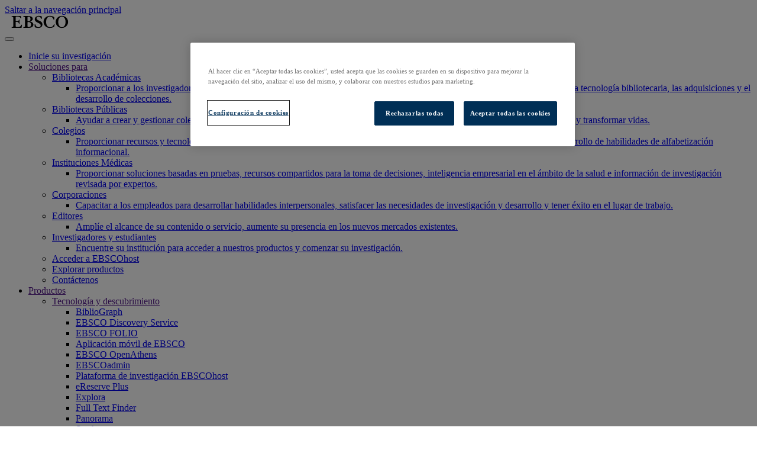

--- FILE ---
content_type: text/html; charset=UTF-8
request_url: https://about.ebsco.com/es/es-es/blogs/ebscopost/2123300/3-consejos-%C3%A9xito-en-redes-sociales
body_size: 15882
content:
<!DOCTYPE html>
<html lang="es-419" dir="ltr" prefix="og: https://ogp.me/ns#">
  <head>
        <link rel="icon" href="/themes/custom/cog_ebsco/images/favicon.ico" type="image/vnd.microsoft.icon" />
      <meta charset="utf-8" />
<script>(function(w,d,s,l,i){w[l]=w[l]||[];w[l].push({'gtm.start':
new Date().getTime(),event:'gtm.js'});var f=d.getElementsByTagName(s)[0],
j=d.createElement(s),dl=l!='dataLayer'?'&amp;l='+l:'';j.async=true;j.src=
'https://www.googletagmanager.com/gtm.js?id='+i+dl;f.parentNode.insertBefore(j,f);
})(window,document,'script','dataLayer','GTM-WVN26MP');</script>
<noscript><style>form.antibot * :not(.antibot-message) { display: none !important; }</style>
</noscript><meta name="description" content="Todas las bibliotecas se enfrentan a una batalla por llamar la atención en las redes sociales. No se dé por vencido. Su biblioteca puede llegar a los usuarios y usuarios potenciales a través del uso correcto de los algoritmos." />
<link rel="canonical" href="https://about.ebsco.com/es/es-es/blogs/ebscopost/2123300/3-consejos-%C3%A9xito-en-redes-sociales" />
<link rel="image_src" href="https://about.ebsco.com/sites/default/files/acquiadam-assets/3-tips-social-media-image-780.jpg" />
<meta property="og:site_name" content="EBSCO Information Services, Inc. | about.ebsco.com/es" />
<meta property="og:type" content="article" />
<meta property="og:url" content="https://about.ebsco.com/es/es-es/blogs/ebscopost/2123300/3-consejos-%C3%A9xito-en-redes-sociales" />
<meta property="og:title" content="3 consejos para tener éxito en las redes sociales | EBSCOpost" />
<meta property="og:image" content="https://about.ebsco.com/sites/default/files/acquiadam-assets/3-tips-social-media-image-780.jpg" />
<meta name="twitter:card" content="summary" />
<meta name="twitter:title" content="3 consejos para tener éxito en las redes sociales | EBSCOpost" />
<meta name="twitter:image" content="https://about.ebsco.com/sites/default/files/acquiadam-assets/3-tips-social-media-image-780.jpg" />
<meta name="google-site-verification" content="IO_s-DHVhe4huNSal1oa4FIuZprMcQRq3tDNch3QMKs" />
<meta name="Generator" content="Drupal 10 (https://www.drupal.org)" />
<meta name="MobileOptimized" content="width" />
<meta name="HandheldFriendly" content="true" />
<meta name="viewport" content="width=device-width, initial-scale=1.0" />
<meta name="ebsco-title" content="3 consejos para tener éxito en las redes sociales" />
<meta name="robots" content="index, follow" />
<script type="application/ld+json">{
    "@context": "https://schema.org",
    "@graph": [
        {
            "@type": "BlogPosting",
            "headline": "3 consejos para tener éxito en las redes sociales",
            "description": "Todas las bibliotecas se enfrentan a una batalla por llamar la atención en las redes sociales. No se dé por vencido. Su biblioteca puede llegar a los usuarios y usuarios potenciales a través del uso correcto de los algoritmos.",
            "image": {
                "@type": "ImageObject",
                "representativeOfPage": "True",
                "url": "https://about.ebsco.com/sites/default/files/acquiadam-assets/3-tips-social-media-image-780.jpg",
                "width": "780",
                "height": "498"
            },
            "datePublished": "2022-07-27T09:59:56-0400",
            "dateModified": "2022-07-27T10:41:52-0400",
            "author": {
                "@type": "Person"
            }
        }
    ]
}</script>
<link rel="alternate" hreflang="es-419" href="https://about.ebsco.com/es/es-es/blogs/ebscopost/2123300/3-consejos-%C3%A9xito-en-redes-sociales" />

    <title>3 consejos para tener éxito en las redes sociales | EBSCO</title>
    <link rel="preconnect" href="https://fonts.gstatic.com">
    <link rel="preconnect" href="https://assets.ebsco.com">
    <link rel="stylesheet" media="all" href="/sites/default/files/css/css_oSr5fSiQSVqEDGhE_QXtPt5NZGrf8piQtjiOtkQhFD8.css?delta=0&amp;language=es-419&amp;theme=cog_ebsco&amp;include=eJxlzF0OwyAMA-AL9edIVQAPkFKCSGjX229va9mjP8v2Ejc49bIi8Oa6mZTJP5AlykA75TIXOnIky38DOdCYrkEV1Hxy8h49yZlywMjZMCsY3qTdupcUoxMqOwbVW44sjr4ndjF0qtQoNqpJ19B6JV5-svRSu-OsCWHSSw376kjxASZabZo" />
<link rel="stylesheet" media="all" href="/sites/default/files/css/css_Ev1-LhclXrriwp2OTZP-BbsVHeY1Q0AeuG9wmvxYG9c.css?delta=1&amp;language=es-419&amp;theme=cog_ebsco&amp;include=eJxlzF0OwyAMA-AL9edIVQAPkFKCSGjX229va9mjP8v2Ejc49bIi8Oa6mZTJP5AlykA75TIXOnIky38DOdCYrkEV1Hxy8h49yZlywMjZMCsY3qTdupcUoxMqOwbVW44sjr4ndjF0qtQoNqpJ19B6JV5-svRSu-OsCWHSSw376kjxASZabZo" />
<link rel="stylesheet" media="all" href="//fonts.googleapis.com/css?family=Open+Sans:300,400,700&amp;display=swap" />
<link rel="stylesheet" media="all" href="/sites/default/files/css/css_RDjqpIMVK23V6n-_Cnf961jnNtwxYBeCFaEJhORFzr0.css?delta=3&amp;language=es-419&amp;theme=cog_ebsco&amp;include=eJxlzF0OwyAMA-AL9edIVQAPkFKCSGjX229va9mjP8v2Ejc49bIi8Oa6mZTJP5AlykA75TIXOnIky38DOdCYrkEV1Hxy8h49yZlywMjZMCsY3qTdupcUoxMqOwbVW44sjr4ndjF0qtQoNqpJ19B6JV5-svRSu-OsCWHSSw376kjxASZabZo" />

    
  </head>
  <body class="path--node node-82091 first-segment--node body-sidebars-none syspath--node-82091 nodetype--blog_article logged-out">
    <div id="skip">
      <a class="visually-hidden focusable skip-link" href="#block-cog-ebsco-main-menu">
        Saltar a la navegación principal
      </a>
    </div>
    <noscript><iframe src="https://www.googletagmanager.com/ns.html?id=GTM-WVN26MP" height="0" width="0" style="display:none;visibility:hidden"></iframe></noscript>

      <div class="dialog-off-canvas-main-canvas" data-off-canvas-main-canvas>
    <div  class="page-standard" id="pg__c">

  <!-- ______________________ HEADER _______________________ -->

  <header id="header" class="container header">
          <div id="header-region">
        <div>
          




  <div class="region region-header edl-nav-container">
    <div class="edl-nav-row">
      <div class="edl-navbar ebsco-main-nav">

        <!-- Main logo component/pattern goes here -->
                                    

<a class="edl-site-logo "
  href="/es/acerca-de">
<svg role="img" aria-labelledby="title" width="119" height="22" version="1.1" id="Layer_1" xmlns="http://www.w3.org/2000/svg" xmlns:xlink="http://www.w3.org/1999/xlink" x="0px" y="0px" viewBox="0 0 119 27" style="enable-background:new 0 0 119 27;" xml:space="preserve">
  <g>
    <title id="title">EBSCO, research databases, ebooks, discovery service</title>
    <path id="XMLID_25_" class="st0" d="M1,25.692v-1.462c2.564,0,3.29-0.769,3.29-2.846V5.616c0-2.077-0.727-2.846-3.29-2.846V1.308
      h18.633l0.995,3.462c0.115,0.385,0.191,0.731,0.191,0.885c0,0.192-0.344,0.577-0.765,0.577c-0.268,0-0.383-0.154-0.803-0.808
      c-1.722-2.577-3.941-3.038-7.346-3.038c-2.372,0-2.64,0.385-2.64,1.923v7.615h3.023c2.219,0,3.061-0.5,3.558-2.731
      c0.077-0.423,0.153-0.462,0.727-0.5c0.459,0,0.65,0.115,0.65,0.731v7.538c0,0.385-0.306,0.5-0.727,0.5
      c-0.421,0-0.497-0.115-0.536-0.269c-1.033-3.385-1.683-3.577-3.673-3.577H9.264v8.192c0,2.039,0.383,2.423,3.941,2.423
      c4.706,0,6.007-1.423,7.92-4.731c0.115-0.192,0.191-0.308,0.65-0.308c0.421,0,0.574,0.115,0.574,0.269
      c0,0.154-0.038,0.346-0.076,0.692l-0.842,5.539H1z"/>
    <path id="XMLID_21_" class="st0" d="M28.624,5.616c0-2.077-0.727-2.846-3.52-2.846V1.308h9.871c6.198,0,9.565,2.077,9.565,5.731
      c0,3.423-3.214,4.962-5.433,5.615v0.077c4.591,0.577,6.811,3.654,6.811,6.5c0,2.616-1.99,6.462-8.877,6.462H25.104v-1.462
      c2.793,0,3.52-0.769,3.52-2.846V5.616z M33.598,10.654c0,1.116,0.536,1.5,2.104,1.5c2.372,0,4.247-1.039,4.247-4.731
      c0-3.577-1.683-4.654-4.438-4.654c-1.531,0-1.913,0.615-1.913,2V10.654z M33.598,21.577c0,2.038,0.612,2.654,2.908,2.654
      c3.061,0,4.591-2.154,4.591-5.231c0-3.692-2.372-5.385-5.586-5.385c-1.607,0-1.913,0.308-1.913,1.846V21.577z"/>
    <path id="XMLID_19_" class="st0" d="M63.517,6.385c0,0.808-0.153,0.962-0.65,0.962c-0.421,0-0.574-0.231-1.071-1.231
      c-0.88-1.808-2.831-3.654-5.28-3.654c-2.219,0-4.132,1.539-4.132,3.616c0,5.423,12.32,4.038,12.32,12.461
      c0,3.385-1.875,7.462-8.953,7.462c-2.028,0-5.395-0.731-6.734-1.462c-0.268-0.346-0.612-3.385-0.612-5.039
      c0-0.808,0.153-1.077,0.804-1.077s0.803,0.077,1.071,1.077c0.421,1.5,2.028,5.039,6.198,5.039c2.449,0,4.63-1.231,4.63-3.885
      c0-5.731-12.32-5-12.32-12.654c0-4.769,4.591-7,8.341-7c3.597,0,6.007,1.077,6.237,1.385c0.038,0.538,0.153,1.038,0.153,2.538
      V6.385z"/>
    <path id="XMLID_17_" class="st0" d="M89.573,21.461c-0.115,1-0.268,1.423-0.612,1.846C88.387,24,85.287,26,79.893,26
      c-7.155,0-12.894-5.615-12.894-12.5S72.738,1,79.893,1c4.4,0,9.489,1.846,9.489,3.577c0,1.692-0.268,3.154-0.268,3.769
      c0,0.231-0.191,0.769-0.65,0.769c-0.383,0-0.536-0.115-1.071-1.538c-1.263-3.269-4.017-5.116-7.499-5.116
      c-3.405,0-7.537,2.923-7.537,11.039c0,8.115,4.132,11.038,8.685,11.038c4.209,0,6.734-4,7.232-5.231
      c0.344-0.808,0.459-0.885,0.918-0.885c0.383,0,0.612,0.192,0.612,0.5c0,0.231-0.038,0.577-0.076,1.192L89.573,21.461z"/>
    <path id="XMLID_14_" class="st0" d="M105.106,1C112.261,1,118,6.616,118,13.5S112.261,26,105.106,26s-12.894-5.615-12.894-12.5
      S97.951,1,105.106,1z M105.106,24.538c3.405,0,7.537-2.923,7.537-11.038c0-8.116-4.132-11.039-7.537-11.039
      S97.568,5.385,97.568,13.5C97.568,21.615,101.701,24.538,105.106,24.538z"/>
  </g>
</svg>
</a>
        

        <div class="edl-nav-container">
          <div class="edl-nav-row">
                          <div class="contextual-region">
                <nav class="main-navigation">
  <button class="menu-toggle" aria-label="Toggle navigation"><i class="fal fa-bars"></i></button>
  <ul class="menu level-0">
          <li class="menu-item is-mega-parent">
        <a href="https://www.ebsco.com/">Inicie su investigación</a>

                      </li>
          <li class="menu-item is-mega-parent has-children">
        <a href="">Soluciones para</a>

                        <div class="menu level-1">
          <ul>
                          <li class="menu-item is-parent has-children">
                <a href="/es/bibliotecas-academicas">Bibliotecas Académicas</a>
                
                                                  <ul class="menu level-2">
                                          <li class="menu-item">
                        <a href="/es/bibliotecas-academicas">Proporcionar a los investigadores bases de datos esenciales para la investigación, revistas electrónicas y libros electrónicos. Gestionar la tecnología bibliotecaria, las adquisiciones y el desarrollo de colecciones.</a>
                      </li>
                                      </ul>
                              </li>
                          <li class="menu-item is-parent has-children">
                <a href="/es/node/42826">Bibliotecas Públicas</a>
                
                                                  <ul class="menu level-2">
                                          <li class="menu-item">
                        <a href="/es/node/42826">Ayudar a crear y gestionar colecciones, satisfacer las necesidades de información de los usuarios, promover el aprendizaje permanente y transformar vidas.</a>
                      </li>
                                      </ul>
                              </li>
                          <li class="menu-item is-parent has-children">
                <a href="/es/colegios-internacionales">	Colegios</a>
                
                                                  <ul class="menu level-2">
                                          <li class="menu-item">
                        <a href="/es/colegios-internacionales">Proporcionar recursos y tecnología confiables para apoyar la investigación de los estudiantes, la entrega de planes de estudio y el desarrollo de habilidades de alfabetización informacional.</a>
                      </li>
                                      </ul>
                              </li>
                          <li class="menu-item is-parent has-children">
                <a href="/es/ebsco-health">	Instituciones Médicas</a>
                
                                                  <ul class="menu level-2">
                                          <li class="menu-item">
                        <a href="/es/ebsco-health">Proporcionar soluciones basadas en pruebas, recursos compartidos para la toma de decisiones, inteligencia empresarial en el ámbito de la salud e información de investigación revisada por expertos.</a>
                      </li>
                                      </ul>
                              </li>
                          <li class="menu-item is-parent has-children">
                <a href="/es/corporaciones">Corporaciones</a>
                
                                                  <ul class="menu level-2">
                                          <li class="menu-item">
                        <a href="/es/corporaciones">Capacitar a los empleados para desarrollar habilidades interpersonales, satisfacer las necesidades de investigación y desarrollo y tener éxito en el lugar de trabajo.</a>
                      </li>
                                      </ul>
                              </li>
                          <li class="menu-item is-parent has-children">
                <a href="/es/editores-socios">Editores</a>
                
                                                  <ul class="menu level-2">
                                          <li class="menu-item">
                        <a href="/es/editores-socios">Amplíe el alcance de su contenido o servicio, aumente su presencia en los nuevos mercados existentes. </a>
                      </li>
                                      </ul>
                              </li>
                          <li class="menu-item is-parent has-children">
                <a href="https://search.ebscohost.com/">Investigadores y estudiantes</a>
                
                                                  <ul class="menu level-2">
                                          <li class="menu-item">
                        <a href="https://search.ebscohost.com/">Encuentre su institución para acceder a nuestros productos y comenzar su investigación.</a>
                      </li>
                                      </ul>
                              </li>
                      </ul>
                    <div class="footer-menu">
            
            <ul class="menu">
                   <li>
          <a href="https://search.ebscohost.com/">Acceder a EBSCOhost</a>
                  </li>
               <li>
          <a href="/es/productos" data-drupal-link-system-path="node/3451">Explorar productos</a>
                  </li>
               <li>
          <a href="/es/contacto" data-drupal-link-system-path="node/8326">Contáctenos</a>
                  </li>
          </ul>
  


          </div>
        </div>
              </li>
          <li class="menu-item is-mega-parent has-children">
        <a href="">Productos</a>

                        <div class="menu level-1">
          <ul>
                          <li class="menu-item is-parent has-children">
                <a href="">Tecnología y descubrimiento</a>
                
                                                  <ul class="menu level-2">
                                          <li class="menu-item">
                        <a href="/es/node/83080">BiblioGraph</a>
                      </li>
                                          <li class="menu-item">
                        <a href="/es/productos/ebsco-discovery-service">EBSCO Discovery Service</a>
                      </li>
                                          <li class="menu-item">
                        <a href="/es/ebsco-folio">EBSCO FOLIO</a>
                      </li>
                                          <li class="menu-item">
                        <a href="/es/productos/ebsco-mobile-app">Aplicación móvil de EBSCO</a>
                      </li>
                                          <li class="menu-item">
                        <a href="/es/productos/ebsco-openathens">EBSCO OpenAthens</a>
                      </li>
                                          <li class="menu-item">
                        <a href="/es/productos/ebscoadmin">EBSCOadmin</a>
                      </li>
                                          <li class="menu-item">
                        <a href="/es/products/plataforma-de-investigacion-ebscohost">Plataforma de investigación EBSCOhost</a>
                      </li>
                                          <li class="menu-item">
                        <a href="/es/productos/ereserve-plus">eReserve Plus</a>
                      </li>
                                          <li class="menu-item">
                        <a href="/es/node/85388">Explora</a>
                      </li>
                                          <li class="menu-item">
                        <a href="/es/productos/full-text-finder">Full Text Finder</a>
                      </li>
                                          <li class="menu-item">
                        <a href="/es/node/74096">Panorama</a>
                      </li>
                                          <li class="menu-item">
                        <a href="/es/node/84736">Stacks</a>
                      </li>
                                      </ul>
                              </li>
                          <li class="menu-item is-parent has-children">
                <a href="">Bases de datos y archivos</a>
                
                                                  <ul class="menu level-2">
                                          <li class="menu-item">
                        <a href="/es/node/12466">Archivos digitales</a>
                      </li>
                                          <li class="menu-item">
                        <a href="/es/products/research-databases/archivos-de-revista">Archivos de Revista</a>
                      </li>
                                          <li class="menu-item">
                        <a href="/es/productos/bases-de-datos">Bases de datos</a>
                      </li>
                                      </ul>
                              </li>
                          <li class="menu-item is-parent has-children">
                <a href="">Decisiones clínicas</a>
                
                                                  <ul class="menu level-2">
                                          <li class="menu-item">
                        <a href="/es/node/17081">DynaMed</a>
                      </li>
                                      </ul>
                              </li>
                          <li class="menu-item is-parent has-children">
                <a href="">Revistas, Paquetes Electrónicos y Publicaciones</a>
                
                                                  <ul class="menu level-2">
                                          <li class="menu-item">
                        <a href="/es/node/19251">Suscripción a revistas</a>
                      </li>
                                      </ul>
                              </li>
                          <li class="menu-item is-parent has-children">
                <a href="">Libros y colecciones electrónicas</a>
                
                                                  <ul class="menu level-2">
                                          <li class="menu-item">
                        <a href="/es/node/18576">EBSCO eBooks</a>
                      </li>
                                          <li class="menu-item">
                        <a href="/es/productos/ebscohost-collection-manager">EBSCOhost Collection Manager</a>
                      </li>
                                      </ul>
                              </li>
                          <li class="menu-item is-parent has-children">
                <a href="">Servicios profesionales</a>
                
                                                  <ul class="menu level-2">
                                          <li class="menu-item">
                        <a href="/es/productos/ebsco-professional-services">Servicios profesionales de EBSCO</a>
                      </li>
                                      </ul>
                              </li>
                      </ul>
                    <div class="footer-menu">
            
            <ul class="menu">
                   <li>
          <a href="https://search.ebscohost.com/">Acceder a EBSCOhost</a>
                  </li>
               <li>
          <a href="/es/productos" data-drupal-link-system-path="node/3451">Explorar productos</a>
                  </li>
               <li>
          <a href="/es/contacto" data-drupal-link-system-path="node/8326">Contáctenos</a>
                  </li>
          </ul>
  


          </div>
        </div>
              </li>
          <li class="menu-item is-mega-parent has-children">
        <a href="">Ideas</a>

                        <div class="menu level-1">
          <ul>
                          <li class="menu-item is-parent has-children">
                <a href="">Descubra</a>
                
                                                  <ul class="menu level-2">
                                          <li class="menu-item">
                        <a href="/es/blogs/ebscopost">EBSCOpost Blog</a>
                      </li>
                                          <li class="menu-item">
                        <a href="/es/resources">Centro de Recursos</a>
                      </li>
                                      </ul>
                              </li>
                          <li class="menu-item is-parent has-children">
                <a href="">Conectar</a>
                
                                                  <ul class="menu level-2">
                                          <li class="menu-item">
                        <a href="/es/news-center/events">Eventos</a>
                      </li>
                                          <li class="menu-item">
                        <a href="https://more.ebsco.com/ES-preference-center.html">Boletines</a>
                      </li>
                                          <li class="menu-item">
                        <a href="/es/centro-noticias/comunicados-de-prensa">Centro de noticias</a>
                      </li>
                                      </ul>
                              </li>
                          <li class="menu-item is-parent has-children">
                <a href="">Más información</a>
                
                                                  <ul class="menu level-2">
                                          <li class="menu-item">
                        <a href="https://connect.ebsco.com/">Soporte</a>
                      </li>
                                          <li class="menu-item">
                        <a href="https://connect.ebsco.com/s/academy">Academia EBSCO</a>
                      </li>
                                          <li class="menu-item">
                        <a href="https://connect.ebsco.com/s/article/Recursos-en-Espa%C3%B1ol?language=en_US">Material promocional</a>
                      </li>
                                          <li class="menu-item">
                        <a href="/es/title-lists">Listas de títulos</a>
                      </li>
                                      </ul>
                              </li>
                      </ul>
                    <div class="footer-menu">
            
            <ul class="menu">
                   <li>
          <a href="https://search.ebscohost.com/">Acceder a EBSCOhost</a>
                  </li>
               <li>
          <a href="/es/productos" data-drupal-link-system-path="node/3451">Explorar productos</a>
                  </li>
               <li>
          <a href="/es/contacto" data-drupal-link-system-path="node/8326">Contáctenos</a>
                  </li>
          </ul>
  


          </div>
        </div>
              </li>
          <li class="menu-item is-mega-parent has-children">
        <a href="">Empresa</a>

                        <div class="menu level-1">
          <ul>
                          <li class="menu-item is-parent has-children">
                <a href="">Quiénes somos</a>
                
                                                  <ul class="menu level-2">
                                          <li class="menu-item">
                        <a href="https://www.ebsco.com/who-we-are">Misión</a>
                      </li>
                                          <li class="menu-item">
                        <a href="https://www.ebsco.com/who-we-are/leadership">Liderazgo</a>
                      </li>
                                          <li class="menu-item">
                        <a href="/es/oficinas">Oficinas</a>
                      </li>
                                          <li class="menu-item">
                        <a href="/es/node/88224">Carreras profesionales</a>
                      </li>
                                      </ul>
                              </li>
                          <li class="menu-item is-parent has-children">
                <a href="">Compromisos</a>
                
                                                  <ul class="menu level-2">
                                          <li class="menu-item">
                        <a href="/es/tecnologia/accesibilidad">Accesibilidad</a>
                      </li>
                                          <li class="menu-item">
                        <a href="/es/abierto-a-la-investigacion/acceso-abierto">Acceso abierto</a>
                      </li>
                                          <li class="menu-item">
                        <a href="/es/linked-data">Datos vinculados</a>
                      </li>
                                          <li class="menu-item">
                        <a href="/es/inteligencia-artificial">Inteligencia Artificial (IA)</a>
                      </li>
                                      </ul>
                              </li>
                          <li class="menu-item is-parent has-children">
                <a href="">Valores</a>
                
                                                  <ul class="menu level-2">
                                          <li class="menu-item">
                        <a href="/es/acerca-de/responsabilidad%20corporativa">Responsabilidad corporativa</a>
                      </li>
                                          <li class="menu-item">
                        <a href="/es/acerca-de/nuestra-gente-y-comunidad">Nuestra gente y comunidad</a>
                      </li>
                                          <li class="menu-item">
                        <a href="/es/node/46451">Compensación de Carbono</a>
                      </li>
                                          <li class="menu-item">
                        <a href="/es/sobre/compromiso-ebsco">Confidencialidad y seguridad</a>
                      </li>
                                      </ul>
                              </li>
                      </ul>
                    <div class="footer-menu">
            
            <ul class="menu">
                   <li>
          <a href="https://search.ebscohost.com/">Acceder a EBSCOhost</a>
                  </li>
               <li>
          <a href="/es/productos" data-drupal-link-system-path="node/3451">Explorar productos</a>
                  </li>
               <li>
          <a href="/es/contacto" data-drupal-link-system-path="node/8326">Contáctenos</a>
                  </li>
          </ul>
  


          </div>
        </div>
              </li>
      </ul>
  <!-- Action menu component goes here -->
  <div class="edl-navbar_sub-menu">
      <span class="edl-showhide--container" aria-owns="actions__panels_search">
      <!-- search icon -->
      <a class="edl-navbar_sub-menu-item edl-navbar_search" aria-expanded="true" aria-controls="navbar_groupsearch__sect0" id="navbar_groupsearch__tabID_0" href="#">
        <i class="far fa-search"></i>
      </a>
      </span>
      <span class="edl-showhide--container actions__panels_site" aria-owns="actions__panels">
      <!-- site select icon 
      <a class="edl-navbar_sub-menu-item edl-navbar_site-select edl-showhide--trigger trigger--is-toggle" aria-expanded="false" aria-controls="navbar_site__sect0" id="navbar_site__tabID_0" href="#">
        <i class="fal fa-globe"></i><span id="displayLang"></span>

      </a> -->
      <a class="edl-navbar_sub-menu-item edl-navbar_site-select edl-showhide--trigger trigger--is-toggle" 
      aria-expanded="false" 
      aria-controls="navbar_site__sect0" 
      id="navbar_site__tabID_0" 
      href="#">
        <i class="fal fa-globe"></i>
        <span id="displayLang"></span>
        <i class="chevron-icon"></i>
    </a>


      <!-- // ACTION MENU PANELS -->
      <div id="actions__panels">

          <!-- site select -->
          <div class="edl-showhide--target" id="navbar_site__sect0" role="region" aria-labelledby="navbar_site__tabID_0" hidden>
            


<ul class="site-select">
      <li >
      <a href="/cs-cz">Čeština</a>
    </li>
      <li >
      <a href="/de-de">Deutsch</a>
    </li>
      <li class="is-selected">
      <a href="/">English</a>
    </li>
      <li >
      <a href="">Español</a>
    </li>
      <li >
      <a href="/fr-fr">Français</a>
    </li>
      <li >
      <a href="/it-it">Italiano</a>
    </li>
      <li >
      <a href="/nl-nl">Nederlands</a>
    </li>
      <li >
      <a href="/pl-pl">Polski</a>
    </li>
      <li >
      <a href="/pt">Português</a>
    </li>
      <li >
      <a href="/tr-tr">Türkçe</a>
    </li>
      <li >
      <a href="/ar">العربية</a>
    </li>
      <li >
      <a href="/th-th">ประเทศไทย</a>
    </li>
      <li >
      <a href="/ja-jp">日本語</a>
    </li>
      <li >
      <a href="/zh-cn">简体中文</a>
    </li>
      <li >
      <a href="/zh-tw">繁體中文</a>
    </li>
      <li >
      <a href="/ko-kr">한글</a>
    </li>
  </ul>

          </div>
        </div>
      <!-- cta -->
      <div class="edl-navbar_sub-menu-item edl-navbar_cta">
                        
  <a class="edl-btn
    "href="/es/contacto">
        <span class="btn-text">Contáctenos</span>  </a>
      </div>
      </span>
    </div>
  </nav>
              </div>
                      </div>
        </div>

        
  <div id="actions__panels_search">
    <!-- search -->
    <div id="navbar_groupsearch__sect0" role="region" aria-labelledby="navbar_groupsearch__tabID_0">
      <div class="new-search">
          <div id="search_group__site-search">
            <form action="/es/search" method="get" id="views-exposed-form-acquia-search-page-1" accept-charset="UTF-8">
  

<p class="js-form-item form-item js-form-type-textfield form-item-search js-form-item-search form-no-label">
              <input placeholder="Información sobre nuestros productos y servicios" data-drupal-selector="edit-search" type="text" id="edit-search" name="search" value="" size="30" maxlength="128" class="form-text" autocomplete="off" aria-label="search" />

        </p>
<div data-drupal-selector="edit-actions" class="form-actions js-form-wrapper form-wrapper" id="edit-actions">
        
  <button class="edl-btn
    edl-btn--form-submit button js-form-submit form-submit" data-drupal-selector="edit-submit-acquia-search" type="submit" id="edit-submit-acquia-search" value="Search" class="button js-form-submit form-submit">
    <i class="far fa-search"></i>      </button>


</div>


</form>

          </div>
                    <div id="block-cog-ebsco-textbelow-search">
            
            <div class="field field--name-body field--type-text-with-summary field--label-hidden field__item"><p>¿Busca contenido académico para comenzar su investigación? <a href="https://login.ebsco.com/">Buscar en EBSCOhost</a></p>
</div>
      
          </div> 
      </div>
    </div>
  </div>
      </div>
    </div>
  </div>

      
<!-- ////////// EDL Overlay ////////// -->
<div class="edl-overlay"></div>
  


  <div id="actions__panels_search">
    <!-- search -->
    <div id="navbar_groupsearch__sect0" role="region" aria-labelledby="navbar_groupsearch__tabID_0">
      <div class="new-search">
          <div id="search_group__site-search">
            <form action="/es/search" method="get" id="views-exposed-form-acquia-search-page-1" accept-charset="UTF-8">
  

<p class="js-form-item form-item js-form-type-textfield form-item-search js-form-item-search form-no-label">
              <input placeholder="Información sobre nuestros productos y servicios" data-drupal-selector="edit-search" type="text" id="edit-search" name="search" value="" size="30" maxlength="128" class="form-text" autocomplete="off" aria-label="search" />

        </p>
<div data-drupal-selector="edit-actions" class="form-actions js-form-wrapper form-wrapper" id="edit-actions">
        
  <button class="edl-btn
    edl-btn--form-submit button js-form-submit form-submit" data-drupal-selector="edit-submit-acquia-search" type="submit" id="edit-submit-acquia-search" value="Search" class="button js-form-submit form-submit">
    <i class="far fa-search"></i>      </button>


</div>


</form>

          </div>
                    <div id="block-cog-ebsco-textbelow-search">
            
            <div class="field field--name-body field--type-text-with-summary field--label-hidden field__item"><p>¿Busca contenido académico para comenzar su investigación? <a href="https://login.ebsco.com/">Buscar en EBSCOhost</a></p>
</div>
      
          </div> 
      </div>
    </div>
  </div>

        </div>
      </div>
      </header>
  <!-- /header -->

  <!-- ______________________ Pre content _______________________ -->
  
  <!-- ______________________ MAIN _______________________ -->

  <div class="clearfix" id="main">

            <!-- /sidebar-first -->

      <section id="content">

        
        <div id="content-area">
            <div class="region region-content">
    <div data-drupal-messages-fallback class="hidden"></div><div id="block-cog-ebsco-content" class="block block-system block-system-main-block">
  
    
      <div class="social-media-icons mobile">
  <ul>
    <li>Compartir</li>
    <li><a href="https://www.facebook.com/sharer.php?u=https://about.ebsco.com/es/es-es/blogs/ebscopost/2123300/3-consejos-%C3%A9xito-en-redes-sociales" target="_blank" data-ga='{ "socialnetwork" : "facebook", "socialaction" : "share"}'><i class="fab fa-facebook-square"></i></a></li>
    <li><a href="http://twitter.com/intent/tweet?text=3 consejos para tener éxito en las redes sociales&url=https://about.ebsco.com/es/es-es/blogs/ebscopost/2123300/3-consejos-%C3%A9xito-en-redes-sociales&via=EBSCO" target="_blank" data-ga='{ "socialnetwork" : "twitter", "socialaction" : "tweet"}'><span class="link__twitter_share link__social_share"></span></a></li>
    <li><a href="http://www.linkedin.com/shareArticle?mini=true&url=https://about.ebsco.com/es/es-es/blogs/ebscopost/2123300/3-consejos-%C3%A9xito-en-redes-sociales&title=3 consejos para tener éxito en las redes sociales&summary=Todas las bibliotecas se enfrentan a una batalla por llamar la atención en las redes sociales. No se dé por vencido. Su biblioteca puede llegar a los usuarios y usuarios potenciales a través del uso correcto de los algoritmos.&source=EBSCOpost" target="_blank" data-ga='{ "socialnetwork" : "linkedin", "socialaction" : "share"}'><i class="fab fa-linkedin"></i></a></li>
    <li><a href="mailto:?subject=Thought you might want to read this...&amp;body=3 consejos para tener éxito en las redes sociales%0D%0Ahttps://about.ebsco.com/es/es-es/blogs/ebscopost/2123300/3-consejos-%C3%A9xito-en-redes-sociales" data-ga='{ "category" : "mailto", "action" : "click", "label" : "https://about.ebsco.com/es/es-es/blogs/ebscopost/2123300/3-consejos-%C3%A9xito-en-redes-sociales"}'><i class="fa fa-envelope-square"></i></a></li>
  </ul>
</div>




  
 <article  class="entity--type-node node node--type-blog-article node--view-mode-full">
  <header>
    <div class="row">
      <div class="col-content--small">
        <h1><span>3 consejos para tener éxito en las redes sociales</span>
</h1>
      </div>
    </div>
  </header>

  <section class="container">
    <div class="row">
      <div class="col-content--small">
        <div class="blog-article--sub-heading">
              <span > Todas las bibliotecas se enfrentan a una batalla por llamar la atención en las redes sociales. No se dé por vencido. Su biblioteca puede llegar a los usuarios y usuarios potenciales a través del uso correcto de los algoritmos.</span>

        </div>
        <div class="blog-image">
          
            <div class="field field--name-field-blog-image field--type-entity-reference field--label-hidden field__item"><article>
  
  
                        
    <img src="/sites/default/files/acquiadam-assets/3-tips-social-media-image-780.jpg" alt=" tips social media image    " />
  </article>
</div>
      
        </div>

        <div class="blog-authors-dates">
          
                      <div class="post-date">
                                                <div class="field field--name-field-blog-post-date field--type-datetime field--label-hidden field__item">
                    27 de julio de 2022
                  </div>
                          </div>

                  </div>

        <div class="article-body">
          <div class="article-content">

            
      <div class="field field--name-field-blog-content field--type-entity-reference-revisions field--label-hidden field__items">
              <div class="field field--name-field-blog-content field--type-entity-reference-revisions field--label-hidden field__item">



  <div  class="paragraph paragraph--type--container-text paragraph--view-mode--blog-article text-container">
                
            <div class="field field--name-field-text-text field--type-text-long field--label-hidden field__item"><p>Nos encanta seguir a las bibliotecas en las redes sociales. En Facebook, Twitter, Instagram, TikTok y LinkedIn damos nos gusta, compartimos y comentamos las publicaciones de las bibliotecas. Pero la mayoría de las veces es necesario buscar el contenido de las bibliotecas en las redes sociales. Las plataformas rara vez ofrecen publicaciones de las bibliotecas en las redes sociales de forma orgánica. ¿Por qué ocurre esto?&nbsp;</p>
<p>La culpa es de los algoritmos de las redes sociales. Un algoritmo es una forma de clasificar las publicaciones en el<em> feed</em> de un usuario en función de su relevancia. Hay tanto contenido en el mundo que las plataformas empezaron a utilizar algoritmos para eliminar el contenido irrelevante. &nbsp;</p>
<p>La mayoría de las plataformas mantienen los detalles exactos de su algoritmo como secretos bien guardados. Pero sabemos que utilizan la ciencia de los datos para asignar importancia a determinadas acciones. Estos factores secretos suelen llamarse señales de clasificación. Cada plataforma de medios sociales utiliza diferentes señales de clasificación para determinar qué publicaciones mostrar a la gente. El objetivo es que la gente siga utilizando la plataforma, mostrando las publicaciones que la plataforma cree que causarán la mayor reacción.&nbsp;</p>
<p>Los algoritmos hacen que el éxito en las redes sociales sea difícil para la mayoría de las bibliotecas. Todas las bibliotecas libran una batalla por la atención en las redes sociales, y con frecuencia, este esfuerzo hace que los bibliotecarios se sientan frustrados y desanimados. No se dé por vencido. Su biblioteca puede llegar a los usuarios y usuarios potenciales por igual si usted sabe cómo trabajar con los algoritmos.</p>
<p>A continuación le ofrecemos tres consejos que le ayudarán a tener éxito en las redes sociales.&nbsp;</p>
<p><strong>Consejo 1: Planifique con anticipación.</strong> Cuanto más consistentes sean sus publicaciones en las redes sociales en cualquier plataforma, más alcance orgánico obtendrá. Un calendario editorial le ayudará a pensar estratégicamente sobre lo que quiere publicar, de modo que esté promoviendo su biblioteca y trabajando dentro de los algoritmos. El <a href="/blogs/novelist/novelist-idea-calendar-july-2022">calendario de ideas de</a><em><a href="/blogs/novelist/novelist-idea-calendar-july-2022"> NoveList</a> </em>es un buen punto de partida. Es gratuito y está repleto de ideas para promocionar su colección, servicios y eventos. Cada mes se publica uno nuevo, pero puede utilizarse durante todo el año. Además, los clientes de <em>LibraryAware</em> pueden <a href="https://libraryaware.uservoice.com/knowledgebase/articles/98365-i-want-to-post-to-social-media">programar fácilmente las publicaciones</a> directamente desde el editor con semanas o meses de antelación. Esto le ahorra tiempo y asegura que su calendario de publicaciones sea consistente.</p>
<p><strong>Consejo 2: Haga que su<em> feed</em> sea valioso.</strong> Su biblioteca puede compartir publicaciones de blogs, infografías, estudios de casos y publicaciones interesantes creadas por otras organizaciones. Esta práctica se denomina curaduría de contenidos. En términos sencillos, su biblioteca busca contenido creado por otros que su audiencia encontrará importante o útil. Este enfoque añade valor a su público disponible en las redes sociales, a la vez que le ahorra tiempo. El <a href="https://www.facebook.com/bclstx">Sistema de Bibliotecas del Condado de Brazoria</a> lo hace compartiendo publicaciones de proveedores, editores, autores y páginas de clubes de lectura de famosos. Añaden una línea sobre cómo encontrar los artículos de la publicación en su catálogo y ¡listo! Ya está hecho. La<a href="https://twitter.com/LongmontLibrary/status/1507009388220801036"> Biblioteca de Longmont</a> utiliza la misma técnica en Twitter. Comparten contenidos que son informativos y educativos, incluso cuando no tienen una conexión directa con un servicio actual de la biblioteca o un elemento de la colección, porque saben que la información hace que su<em> feed</em> de Twitter sea valioso para sus seguidores.&nbsp;</p>
<p><strong>Consejo nº 3: Dé prioridad a los comentarios. </strong>Todas las plataformas de medios sociales valoran los comentarios como señal de una gran participación de los usuarios. Puede aumentar el alcance orgánico de todas sus publicaciones animando a la gente a comentar. Realice encuestas frecuentes a su audiencia, pida recomendaciones de lectura o simplemente haga una pregunta sobre algo relacionado con la lectura, como hizo la Biblioteca Pública del Condado de Caldwell en esta <a href="https://www.facebook.com/caldwellcountylibrary/photos/10159649714430708">publicación de Facebook</a>.&nbsp;</p>
<p>&nbsp;</p></div>
      
        </div>
</div>
          </div>
  

              <div class="category-tags">
                <div class="article-category">
                                      Categoría
                  : <a href='/es/blogs/ebscopost/category/bibliotecas'>
            <div class="field field--name-field-blog-category field--type-entity-reference field--label-hidden field__item">Bibliotecas</div>
      </a>
                </div>

                                  <div class="article-tags">
                                          Etiquetas
                    :
                    <div class="field-blog-article-tags">
                                                                      <a href='/es/blogs/ebscopost/tag/novelist'>NoveList</a>
                                              <span class="tag-spacer"></span>                        <a href='/es/blogs/ebscopost/tag/bibliotecas-académicas'>Bibliotecas académicas</a>
                                              <span class="tag-spacer"></span>                        <a href='/es/blogs/ebscopost/tag/desarrollo-profesional'>Desarrollo profesional</a>
                                          </div>
                  </div>
                
              </div>
          </div>

          <div class="social-media-icons desktop">
            <ul>
              <li>Compartir</li>
              <li><a href="https://www.facebook.com/sharer.php?u=https://about.ebsco.com/es/es-es/blogs/ebscopost/2123300/3-consejos-%C3%A9xito-en-redes-sociales" target="_blank" data-ga='{ "socialnetwork" : "facebook", "socialaction" : "share"}'><i class="fab fa-facebook-square"></i></a></li>
              <li><a href="http://twitter.com/intent/tweet?text=3 consejos para tener éxito en las redes sociales&url=https://about.ebsco.com/es/es-es/blogs/ebscopost/2123300/3-consejos-%C3%A9xito-en-redes-sociales&via=EBSCO" target="_blank" data-ga='{ "socialnetwork" : "twitter", "socialaction" : "tweet"}'><span class="link__twitter_share  link__social_share"></span></a></li>
              <li><a href="http://www.linkedin.com/shareArticle?mini=true&url=https://about.ebsco.com/es/es-es/blogs/ebscopost/2123300/3-consejos-%C3%A9xito-en-redes-sociales&title=3 consejos para tener éxito en las redes sociales&summary=Todas las bibliotecas se enfrentan a una batalla por llamar la atención en las redes sociales. No se dé por vencido. Su biblioteca puede llegar a los usuarios y usuarios potenciales a través del uso correcto de los algoritmos.&source=EBSCOpost" target="_blank" data-ga='{ "socialnetwork" : "linkedin", "socialaction" : "share"}'><i class="fab fa-linkedin"></i></a></li>
              <li><a href="mailto:?subject=Thought you might want to read this...&amp;body=3 consejos para tener éxito en las redes sociales%0D%0Ahttps://about.ebsco.com/es/es-es/blogs/ebscopost/2123300/3-consejos-%C3%A9xito-en-redes-sociales" data-ga='{ "category" : "mailto", "action" : "click", "label" : "https://about.ebsco.com/es/es-es/blogs/ebscopost/2123300/3-consejos-%C3%A9xito-en-redes-sociales"}'><i class="fa fa-envelope-square"></i></a></li>
            </ul>
          </div>
        </div>
      </div>
    </div>
  </section>

  
  </article>

  </div>

  </div>

        </div>

        

      </section>
      <!-- /content-inner /content -->

        <!-- /sidebar-second -->
  </div>
  <!-- /main -->

  <!-- ______________________ Post content _______________________ -->

  
  <!-- ______________________ FOOTER _______________________ -->

      <footer id="footer">
            <section class="region region-footer">
      <div class="row footer__row">
        <div class="content footer__content">
        

<nav role="navigation" aria-label="ebsco footer menu" id="block-cog-ebsco-footer" class="block block-menu navigation block-system-menublock menu--footer">
      
        <div class="footer_menu_logo">
        

<a class="edl-site-logo "
  href="/es">
<svg role="" aria-labelledby="title" width="119" height="22" version="1.1" id="Layer_1" xmlns="http://www.w3.org/2000/svg" xmlns:xlink="http://www.w3.org/1999/xlink" x="0px" y="0px" viewBox="0 0 119 27" style="enable-background:new 0 0 119 27;" xml:space="preserve">
  <g>
    <title id="title"></title>
    <path id="XMLID_25_" class="st0" d="M1,25.692v-1.462c2.564,0,3.29-0.769,3.29-2.846V5.616c0-2.077-0.727-2.846-3.29-2.846V1.308
      h18.633l0.995,3.462c0.115,0.385,0.191,0.731,0.191,0.885c0,0.192-0.344,0.577-0.765,0.577c-0.268,0-0.383-0.154-0.803-0.808
      c-1.722-2.577-3.941-3.038-7.346-3.038c-2.372,0-2.64,0.385-2.64,1.923v7.615h3.023c2.219,0,3.061-0.5,3.558-2.731
      c0.077-0.423,0.153-0.462,0.727-0.5c0.459,0,0.65,0.115,0.65,0.731v7.538c0,0.385-0.306,0.5-0.727,0.5
      c-0.421,0-0.497-0.115-0.536-0.269c-1.033-3.385-1.683-3.577-3.673-3.577H9.264v8.192c0,2.039,0.383,2.423,3.941,2.423
      c4.706,0,6.007-1.423,7.92-4.731c0.115-0.192,0.191-0.308,0.65-0.308c0.421,0,0.574,0.115,0.574,0.269
      c0,0.154-0.038,0.346-0.076,0.692l-0.842,5.539H1z"/>
    <path id="XMLID_21_" class="st0" d="M28.624,5.616c0-2.077-0.727-2.846-3.52-2.846V1.308h9.871c6.198,0,9.565,2.077,9.565,5.731
      c0,3.423-3.214,4.962-5.433,5.615v0.077c4.591,0.577,6.811,3.654,6.811,6.5c0,2.616-1.99,6.462-8.877,6.462H25.104v-1.462
      c2.793,0,3.52-0.769,3.52-2.846V5.616z M33.598,10.654c0,1.116,0.536,1.5,2.104,1.5c2.372,0,4.247-1.039,4.247-4.731
      c0-3.577-1.683-4.654-4.438-4.654c-1.531,0-1.913,0.615-1.913,2V10.654z M33.598,21.577c0,2.038,0.612,2.654,2.908,2.654
      c3.061,0,4.591-2.154,4.591-5.231c0-3.692-2.372-5.385-5.586-5.385c-1.607,0-1.913,0.308-1.913,1.846V21.577z"/>
    <path id="XMLID_19_" class="st0" d="M63.517,6.385c0,0.808-0.153,0.962-0.65,0.962c-0.421,0-0.574-0.231-1.071-1.231
      c-0.88-1.808-2.831-3.654-5.28-3.654c-2.219,0-4.132,1.539-4.132,3.616c0,5.423,12.32,4.038,12.32,12.461
      c0,3.385-1.875,7.462-8.953,7.462c-2.028,0-5.395-0.731-6.734-1.462c-0.268-0.346-0.612-3.385-0.612-5.039
      c0-0.808,0.153-1.077,0.804-1.077s0.803,0.077,1.071,1.077c0.421,1.5,2.028,5.039,6.198,5.039c2.449,0,4.63-1.231,4.63-3.885
      c0-5.731-12.32-5-12.32-12.654c0-4.769,4.591-7,8.341-7c3.597,0,6.007,1.077,6.237,1.385c0.038,0.538,0.153,1.038,0.153,2.538
      V6.385z"/>
    <path id="XMLID_17_" class="st0" d="M89.573,21.461c-0.115,1-0.268,1.423-0.612,1.846C88.387,24,85.287,26,79.893,26
      c-7.155,0-12.894-5.615-12.894-12.5S72.738,1,79.893,1c4.4,0,9.489,1.846,9.489,3.577c0,1.692-0.268,3.154-0.268,3.769
      c0,0.231-0.191,0.769-0.65,0.769c-0.383,0-0.536-0.115-1.071-1.538c-1.263-3.269-4.017-5.116-7.499-5.116
      c-3.405,0-7.537,2.923-7.537,11.039c0,8.115,4.132,11.038,8.685,11.038c4.209,0,6.734-4,7.232-5.231
      c0.344-0.808,0.459-0.885,0.918-0.885c0.383,0,0.612,0.192,0.612,0.5c0,0.231-0.038,0.577-0.076,1.192L89.573,21.461z"/>
    <path id="XMLID_14_" class="st0" d="M105.106,1C112.261,1,118,6.616,118,13.5S112.261,26,105.106,26s-12.894-5.615-12.894-12.5
      S97.951,1,105.106,1z M105.106,24.538c3.405,0,7.537-2.923,7.537-11.038c0-8.116-4.132-11.039-7.537-11.039
      S97.568,5.385,97.568,13.5C97.568,21.615,101.701,24.538,105.106,24.538z"/>
  </g>
</svg>
</a>
  </div>
              <ul class="footer__menu nav__menu menu">
                          <li class="footer__column-1 footer__primary-menu">
          <span class="column">Column 1</span>
                                    <ul class="menu">
                          <li class="menu-item__company">
          <span class="parent--technology parent no-link icon--white footer__nav-link fnExpander">Acerca de EBSCO</span>
                                    <ul class="menu">
                          <li>
          <a href="https://www.ebsco.com/who-we-are">Empresa</a>
                  </li>
                      <li>
          <a href="https://www.ebsco.com/who-we-are/leadership" class="item" target="_self">Liderazgo</a>
                  </li>
                      <li>
          <a href="/es/oficinas" class="item" target="_self" data-drupal-link-system-path="node/8016">Oficinas</a>
                  </li>
                      <li>
          <a href="/es/node/88224" class="parent" target="_self" data-drupal-link-system-path="node/88224">Carreras profesionales</a>
                  </li>
          </ul>
  
                  </li>
          </ul>
  
                  </li>
                      <li class="footer__column-2 footer__primary-menu">
          <span class="column">Column 2</span>
                                    <ul class="menu">
                          <li class="menu-item__commitments">
          <span class="parent--technology parent no-link icon--white footer__nav-link fnExpander">Tecnología</span>
                                    <ul class="menu">
                          <li>
          <a href="/es/tecnologia/accesibilidad" class="item" target="_self" data-drupal-link-system-path="node/3441">Accesibilidad</a>
                  </li>
                      <li>
          <a href="/es/abierto-a-la-investigacion/acceso-abierto" class="parent" target="_self" data-drupal-link-system-path="node/42126">Acceso abierto</a>
                  </li>
                      <li>
          <a href="/es/linked-data" data-drupal-link-system-path="node/162221">Datos vinculados</a>
                  </li>
                      <li>
          <a href="/es/inteligencia-artificial" data-drupal-link-system-path="node/88332">Inteligencia Artificial (IA)</a>
                  </li>
          </ul>
  
                  </li>
          </ul>
  
                  </li>
                      <li class="footer__column-3 footer__primary-menu">
          <span class="column">Column 3</span>
                                    <ul class="menu">
                          <li class="menu-item__values">
          <span class="parent--technology parent no-link icon--white footer__nav-link fnExpander">Valores</span>
                                    <ul class="menu">
                          <li>
          <a href="/es/node/46451" data-drupal-link-system-path="node/46451">Compensación de Carbono</a>
                  </li>
                      <li>
          <a href="/es/sobre/compromiso-ebsco" data-drupal-link-system-path="node/38506">Confidencialidad y seguridad</a>
                  </li>
                      <li>
          <a href="/es/acerca-de/responsabilidad%20corporativa" target="_self" data-drupal-link-system-path="node/20201">Responsabilidad corporativa</a>
                  </li>
                      <li>
          <a href="/es/acerca-de/nuestra-gente-y-comunidad" class="item" target="_self" data-drupal-link-system-path="node/42276">Nuestra gente y comunidad</a>
                  </li>
          </ul>
  
                  </li>
          </ul>
  
                  </li>
                      <li class="footer__column-4 footer__primary-menu">
          <span class="column">Column 4</span>
                                    <ul class="menu">
                          <li class="menu-item__log-in">
          <span class="parent--helpful-links no-link icon--white footer__nav-link fnExpander">Iniciar sesión</span>
                                    <ul class="menu">
                          <li>
          <a href="https://search.ebscohost.com/">EBSCOhost</a>
                  </li>
                      <li>
          <a href="https://www.ebsconet.com/" class="item" target="_blank">EBSCONET</a>
                  </li>
                      <li>
          <a href="http://eadmin.ebscohost.com/EAdmin/login.aspx" class="item" target="_blank">EBSCOAdmin</a>
                  </li>
                      <li>
          <a href="https://ecm.ebscohost.com/User/Login" class="item" target="_blank">EBSCOhost Collection Manager</a>
                  </li>
                      <li>
          <a href="https://experience.ebsco.com">EBSCO Experience Manager</a>
                  </li>
          </ul>
  
                  </li>
          </ul>
  
                  </li>
                      <li class="footer__column-5">
          <span class="column">Column 5</span>
                                    <ul class="menu">
                          <li class="menu-item__social-bar">
          <span class="social--bar">Social bar</span>
                                    <ul class="menu">
                          <li>
          <a href="https://www.facebook.com/EBSCOEspanol/" class="item link__facebook link__social" target="_blank">Facebook - ES</a>
                  </li>
                      <li>
          <a href="https://twitter.com/EBSCO_Espanol" class="item link__twitter link__social" target="_blank">Twitter - ES</a>
                  </li>
                      <li>
          <a href="https://www.linkedin.com/company/ebsco-information-services-espanol/" class="item link__linkedin link__social" target="_blank">LinkedIn - ES</a>
                  </li>
                      <li>
          <a href="https://www.youtube.com/channel/UCacSyyW59AcMEwZ70Jo58bw" class="item link__youtube link__social" target="_blank">YouTube - ES</a>
                  </li>
                      <li>
          <a href="https://www.instagram.com/ebscoinformationservices/" class="item link__instagram link__social" target="_blank">Instagram</a>
                  </li>
          </ul>
  
                  </li>
                      <li class="menu-item__badges">
          <span class="column">Badges</span>
                                    <ul class="menu">
                          <li>
          <a href="https://apps.apple.com/us/app/ebsco-mobile/id1473281170" class="item store--links apple" target="_blank">App Store</a>
                  </li>
                      <li>
          <a href="https://play.google.com/store/apps/details?id=com.ebsco.ebscomobile" class="item store--links google-play" target="_blank">Google Play</a>
                  </li>
          </ul>
  
                  </li>
                      <li class="menu-item__policy-links">
          <span class="policy--link">Policy links</span>
                                    <ul class="menu">
                          <li>
          <a href="/es/company/privacy-policy" class="item" target="_self" data-drupal-link-system-path="node/33276">Política de privacidad</a>
                  </li>
                      <li>
          <a href="/es/node/18396" class="item" data-drupal-link-system-path="node/18396">Política de cookies</a>
                  </li>
                      <li>
          <a href="/es/aviso-legal">Aviso legal</a>
                  </li>
                      <li>
          <a href="/es/website-terms-of-use" class="item" target="_self" data-drupal-link-system-path="node/20906">Condiciones de uso</a>
                  </li>
                      <li>
          <span class="footer__copyright">© 2025 EBSCO Information Services. Todos los derechos reservados</span>
                  </li>
          </ul>
  
                  </li>
          </ul>
  
                  </li>
          </ul>
  


  </nav>
      </div>
    </section>
  
    </footer>
    <!-- /footer -->
  
</div>
<div id="fnOverlay"></div>
<!-- /page -->

  </div>

    
    <script type="application/json" data-drupal-selector="drupal-settings-json">{"path":{"baseUrl":"\/","pathPrefix":"es\/","currentPath":"node\/82091","currentPathIsAdmin":false,"isFront":false,"currentLanguage":"es-419"},"pluralDelimiter":"\u0003","suppressDeprecationErrors":true,"colorbox":{"transition":"fade","speed":350,"opacity":0.95,"slideshow":false,"slideshowAuto":true,"slideshowSpeed":2500,"slideshowStart":"start slideshow","slideshowStop":"stop slideshow","current":"{current} of {total}","previous":"\u00ab Prev","next":"Next \u00bb","close":"Cerrar","overlayClose":true,"returnFocus":true,"maxWidth":"100%","maxHeight":"100%","initialWidth":"300","initialHeight":"250","fixed":true,"scrolling":true,"mobiledetect":true,"mobiledevicewidth":"480px"},"lang":"es-419","lang_prefix":"es","ajaxTrustedUrl":{"\/es\/search":true},"user":{"uid":0,"permissionsHash":"dbcb736b54c48eba54c0e08414710b7197a693727f4ec1ffd5ade26485064e04"}}</script>
<script src="/sites/default/files/js/js_7bG-w1VpFXALjy3zU16C9VusBpXU_5t4PJONqOQQJss.js?scope=footer&amp;delta=0&amp;language=es-419&amp;theme=cog_ebsco&amp;include=[base64]"></script>
<script src="/themes/custom/cog_ebsco/js/dist/bulleted_list-cols.js?v=2" defer></script>
<script src="/themes/custom/cog_ebsco/ebsco_design_library/js/main-navigation.js?v=2.1" defer></script>
<script src="/themes/custom/cog_ebsco/ebsco_design_library/js/overlay.js?v=2" defer></script>
<script src="/themes/custom/cog_ebsco/ebsco_design_library/js/showhide.js?v=2" defer></script>
<script src="/themes/custom/cog_ebsco/ebsco_design_library/js/site-selector.js?v=2" defer></script>
<script src="/themes/custom/cog_ebsco/js/dist/footer.js?v=2.3" defer></script>
<script src="/themes/custom/cog_ebsco/js/dist/global.js?v=2.3" defer></script>
<script src="/themes/custom/cog_ebsco/js/dist/main-navigation-24.js?v=2.3" defer></script>
<script src="/themes/custom/cog_ebsco/js/dist/leadtracking.js?v=2.3" defer></script>
<script src="/themes/custom/cog_ebsco/js/dist/sticky_social.js?v=2" defer></script>
<script src="/sites/default/files/js/js_RDRIFdVvrkKgak55s-bnupQhPHiYF8XOUF9MD7UtELU.js?scope=footer&amp;delta=11&amp;language=es-419&amp;theme=cog_ebsco&amp;include=[base64]"></script>

  </body>
</html>
